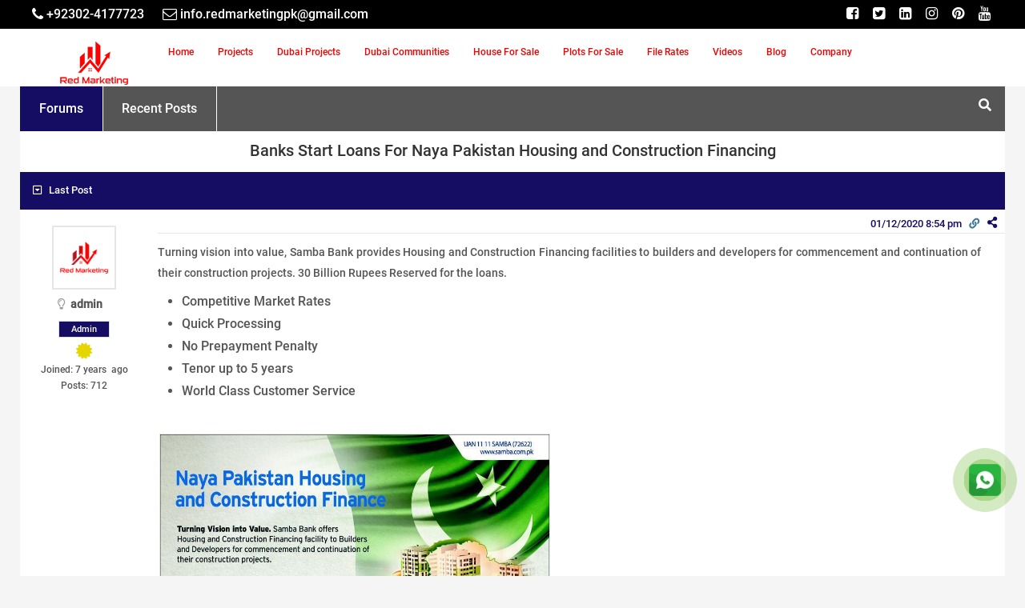

--- FILE ---
content_type: text/html; charset=UTF-8
request_url: https://www.redrealestate.com.pk/ads/property/naya-pakistan-housing-and-construction-financing
body_size: 16227
content:
<!DOCTYPE html><html lang="en-US">
<head>
	<meta charset="UTF-8">
	<meta name="viewport" content="width=device-width, initial-scale=1">
        <meta name="google-site-verification" content="JnomLl0Ll6c7jC70qOzfV63yQCGIN61hxZX7X1l75kE" />
        <meta name="msvalidate.01" content="F485C9B8CE2662F8C4E7A0B7EE783712" />
        <meta name="yandex-verification" content="7c3e66dca2c752fc" />
	    <link rel="profile" href="https://gmpg.org/xfn/11">
	    <link rel="pingback" href="https://www.redrealestate.com.pk/xmlrpc.php">
	    	    	    <link rel="preconnect" href="//www.facebook.com">
        <link rel="preconnect" href="//connect.facebook.net">
                	                            <link rel="preload" href="/wp-content/themes/redrealestate/fonts/fontawesome-webfont.woff2?v=4.7.0" as="font" crossorigin="">
        <link rel="preload" as="font" href="/wp-content/themes/redrealestate/fonts/KFOlCnqEu92Fr1MmEU9fBBc4.woff2" crossorigin="">
                <meta name="keywords" content="Lahore Real Estate, Property Discussion Forum, Market Files Rates, Buy properties in Lahore, Discuss properties in Lahore, Lahore property investment, Find dream property Lahore, Real estate Opportunities">
        <meta name="description" content="Become a part of our community to explore, trade, or talk about properties in Lahore. Network with real estate experts, discover lucrative investment options and locate the perfect property for you. Reach out to us now!">
        <link rel="preload" href="/wp-content/plugins/wpforo/wpf-assets/css/font-awesome/webfonts/fa-regular-400.woff2" as="font" crossorigin="">
        <link rel="preload" href="/wp-content/plugins/wpforo/wpf-assets/css/font-awesome/webfonts/fa-solid-900.woff2" as="font" crossorigin="">
         	          	<meta name="facebook-domain-verification" content="176bvk3uivwfm9uytqdfahabl3pax6" />
      	<meta name="author" content="Red Marketing">
      	          	 
      	 
      	<meta name='robots' content='index, follow, max-image-preview:large, max-snippet:-1, max-video-preview:-1' />

<!-- wpForo SEO -->
<link rel="canonical" href="https://www.redrealestate.com.pk/ads/property/naya-pakistan-housing-and-construction-financing" />
<meta name="description" content="Turning vision into value, Samba Bank provides Housing and Construction Financing facilities to builders and developers for commencement and continuat..." />
<meta property="og:title" content="Banks Start Loans For Naya Pakistan Housing and Construction..." />
<meta property="og:description" content="Turning vision into value, Samba Bank provides Housing and Construction Financing facilities to builders and developers for commencement and continuat..." />
<meta property="og:url" content="https://www.redrealestate.com.pk/ads/property/naya-pakistan-housing-and-construction-financing" />
<meta property="og:image" content="//www.redrealestate.com.pk/wp-content/uploads/wpforo/default_attachments/1606838064-Naya-Pakistan-Housing-and-Constuction-Finance.jpg" />
<meta property="og:site_name" content="RED Marketing" />
<meta name="twitter:description" content="Turning vision into value, Samba Bank provides Housing and Construction Financing facilities to builders and developers for commencement and continuat..."/>
<meta name="twitter:title" content="Banks Start Loans For Naya Pakistan Housing and Construction..." />
<!-- wpForo SEO End -->

<script type="application/ld+json">{"@context":"https://schema.org","@type":"BreadcrumbList","itemListElement":[{"@type":"ListItem","position":1,"item":{"@id":"https://www.redrealestate.com.pk/","name":"RED Marketing"}},{"@type":"ListItem","position":2,"item":{"@id":"https://www.redrealestate.com.pk/ads/","name":"RED Marketing & Real Estate Discussion Board"}},{"@type":"ListItem","position":3,"item":{"@id":"https://www.redrealestate.com.pk/ads/property/","name":"Real Estate News"}},{"@type":"ListItem","position":4,"item":{"@id":"https://www.redrealestate.com.pk/ads/property/naya-pakistan-housing-and-construction-financing","name":"Banks Start Loans For Naya Pakistan Housing and Construction..."}}]}</script>
	<!-- This site is optimized with the Yoast SEO Premium plugin v22.6 (Yoast SEO v25.8) - https://yoast.com/wordpress/plugins/seo/ -->
	<title>Banks Start Loans For Naya Pakistan Housing and Construction Financing &#8211; Property &#8211; RED Marketing &#038; Real Estate Forum</title><link rel="preload" href="https://www.redrealestate.com.pk/wp-content/cache/perfmatters/www.redrealestate.com.pk/css/page-1664.used.css?ver=1742401971" as="style" /><link rel="stylesheet" id="perfmatters-used-css" href="https://www.redrealestate.com.pk/wp-content/cache/perfmatters/www.redrealestate.com.pk/css/page-1664.used.css?ver=1742401971" media="all" />
	<meta property="og:locale" content="en_US" />
	<meta property="article:publisher" content="https://www.facebook.com/redmarketing.pak" />
	<meta property="article:modified_time" content="2019-12-09T16:48:57+00:00" />
	<meta property="og:image" content="https://www.redrealestate.com.pk/wp-content/uploads/2023/03/Red_Marketing_Logo.png" />
	<meta property="og:image:width" content="545" />
	<meta property="og:image:height" content="192" />
	<meta property="og:image:type" content="image/png" />
	<meta name="twitter:site" content="@redmarketing_pk" />
	<script type="application/ld+json" class="yoast-schema-graph">{"@context":"https://schema.org","@graph":[{"@type":"WebPage","@id":"https://www.redrealestate.com.pk/ads","url":"https://www.redrealestate.com.pk/ads","name":"DHA Lahore Phase 5 6 7 8 9 10 Plot Prices - RED Marketing","isPartOf":{"@id":"https://www.redrealestate.com.pk/#website"},"datePublished":"2019-09-15T15:56:03+00:00","dateModified":"2019-12-09T16:48:57+00:00","description":"DHA Lahore Phase 5 6 7 8 9 10 Prices Plot For Sale, Check DHA Lahore Phase 5 6 7 8 9 10 Residential and Commercial PlotsFor Sale on Installment","breadcrumb":{"@id":"https://www.redrealestate.com.pk/ads#breadcrumb"},"inLanguage":"en-US","potentialAction":[{"@type":"ReadAction","target":["https://www.redrealestate.com.pk/ads"]}]},{"@type":"BreadcrumbList","@id":"https://www.redrealestate.com.pk/ads#breadcrumb","itemListElement":[{"@type":"ListItem","position":1,"name":"Home","item":"https://www.redrealestate.com.pk/"},{"@type":"ListItem","position":2,"name":"Forum"}]},{"@type":"WebSite","@id":"https://www.redrealestate.com.pk/#website","url":"https://www.redrealestate.com.pk/","name":"Red Marketing","description":"Leading Real Estate Marketing Agency","publisher":{"@id":"https://www.redrealestate.com.pk/#organization"},"alternateName":"Red Marketing & Real Estate","potentialAction":[{"@type":"SearchAction","target":{"@type":"EntryPoint","urlTemplate":"https://www.redrealestate.com.pk/?s={search_term_string}"},"query-input":{"@type":"PropertyValueSpecification","valueRequired":true,"valueName":"search_term_string"}}],"inLanguage":"en-US"},{"@type":"Organization","@id":"https://www.redrealestate.com.pk/#organization","name":"Red Marketing","alternateName":"Red Marketing & Real Estate","url":"https://www.redrealestate.com.pk/","logo":{"@type":"ImageObject","inLanguage":"en-US","@id":"https://www.redrealestate.com.pk/#/schema/logo/image/","url":"https://www.redrealestate.com.pk/wp-content/uploads/2023/03/Red_Marketing_Logo.png","contentUrl":"https://www.redrealestate.com.pk/wp-content/uploads/2023/03/Red_Marketing_Logo.png","width":545,"height":192,"caption":"Red Marketing"},"image":{"@id":"https://www.redrealestate.com.pk/#/schema/logo/image/"},"sameAs":["https://www.facebook.com/redmarketing.pak","https://x.com/redmarketing_pk","https://www.instagram.com/redmarketing.pk/","https://www.pinterest.com/redmarketing_pk/","https://www.youtube.com/@redmarketing_pk","https://www.linkedin.com/company/redmarketing-pk/"]}]}</script>
	<!-- / Yoast SEO Premium plugin. -->


<link rel="alternate" type="application/rss+xml" title="RED Marketing &raquo; Feed" href="https://www.redrealestate.com.pk/feed" />
<link rel="alternate" type="application/rss+xml" title="RED Marketing &raquo; Comments Feed" href="https://www.redrealestate.com.pk/comments/feed" />
<style id='global-styles-inline-css' type='text/css'>
:root{--wp--preset--aspect-ratio--square: 1;--wp--preset--aspect-ratio--4-3: 4/3;--wp--preset--aspect-ratio--3-4: 3/4;--wp--preset--aspect-ratio--3-2: 3/2;--wp--preset--aspect-ratio--2-3: 2/3;--wp--preset--aspect-ratio--16-9: 16/9;--wp--preset--aspect-ratio--9-16: 9/16;--wp--preset--color--black: #000000;--wp--preset--color--cyan-bluish-gray: #abb8c3;--wp--preset--color--white: #ffffff;--wp--preset--color--pale-pink: #f78da7;--wp--preset--color--vivid-red: #cf2e2e;--wp--preset--color--luminous-vivid-orange: #ff6900;--wp--preset--color--luminous-vivid-amber: #fcb900;--wp--preset--color--light-green-cyan: #7bdcb5;--wp--preset--color--vivid-green-cyan: #00d084;--wp--preset--color--pale-cyan-blue: #8ed1fc;--wp--preset--color--vivid-cyan-blue: #0693e3;--wp--preset--color--vivid-purple: #9b51e0;--wp--preset--gradient--vivid-cyan-blue-to-vivid-purple: linear-gradient(135deg,rgba(6,147,227,1) 0%,rgb(155,81,224) 100%);--wp--preset--gradient--light-green-cyan-to-vivid-green-cyan: linear-gradient(135deg,rgb(122,220,180) 0%,rgb(0,208,130) 100%);--wp--preset--gradient--luminous-vivid-amber-to-luminous-vivid-orange: linear-gradient(135deg,rgba(252,185,0,1) 0%,rgba(255,105,0,1) 100%);--wp--preset--gradient--luminous-vivid-orange-to-vivid-red: linear-gradient(135deg,rgba(255,105,0,1) 0%,rgb(207,46,46) 100%);--wp--preset--gradient--very-light-gray-to-cyan-bluish-gray: linear-gradient(135deg,rgb(238,238,238) 0%,rgb(169,184,195) 100%);--wp--preset--gradient--cool-to-warm-spectrum: linear-gradient(135deg,rgb(74,234,220) 0%,rgb(151,120,209) 20%,rgb(207,42,186) 40%,rgb(238,44,130) 60%,rgb(251,105,98) 80%,rgb(254,248,76) 100%);--wp--preset--gradient--blush-light-purple: linear-gradient(135deg,rgb(255,206,236) 0%,rgb(152,150,240) 100%);--wp--preset--gradient--blush-bordeaux: linear-gradient(135deg,rgb(254,205,165) 0%,rgb(254,45,45) 50%,rgb(107,0,62) 100%);--wp--preset--gradient--luminous-dusk: linear-gradient(135deg,rgb(255,203,112) 0%,rgb(199,81,192) 50%,rgb(65,88,208) 100%);--wp--preset--gradient--pale-ocean: linear-gradient(135deg,rgb(255,245,203) 0%,rgb(182,227,212) 50%,rgb(51,167,181) 100%);--wp--preset--gradient--electric-grass: linear-gradient(135deg,rgb(202,248,128) 0%,rgb(113,206,126) 100%);--wp--preset--gradient--midnight: linear-gradient(135deg,rgb(2,3,129) 0%,rgb(40,116,252) 100%);--wp--preset--font-size--small: 13px;--wp--preset--font-size--medium: 20px;--wp--preset--font-size--large: 36px;--wp--preset--font-size--x-large: 42px;--wp--preset--spacing--20: 0.44rem;--wp--preset--spacing--30: 0.67rem;--wp--preset--spacing--40: 1rem;--wp--preset--spacing--50: 1.5rem;--wp--preset--spacing--60: 2.25rem;--wp--preset--spacing--70: 3.38rem;--wp--preset--spacing--80: 5.06rem;--wp--preset--shadow--natural: 6px 6px 9px rgba(0, 0, 0, 0.2);--wp--preset--shadow--deep: 12px 12px 50px rgba(0, 0, 0, 0.4);--wp--preset--shadow--sharp: 6px 6px 0px rgba(0, 0, 0, 0.2);--wp--preset--shadow--outlined: 6px 6px 0px -3px rgba(255, 255, 255, 1), 6px 6px rgba(0, 0, 0, 1);--wp--preset--shadow--crisp: 6px 6px 0px rgba(0, 0, 0, 1);}:where(.is-layout-flex){gap: 0.5em;}:where(.is-layout-grid){gap: 0.5em;}body .is-layout-flex{display: flex;}.is-layout-flex{flex-wrap: wrap;align-items: center;}.is-layout-flex > :is(*, div){margin: 0;}body .is-layout-grid{display: grid;}.is-layout-grid > :is(*, div){margin: 0;}:where(.wp-block-columns.is-layout-flex){gap: 2em;}:where(.wp-block-columns.is-layout-grid){gap: 2em;}:where(.wp-block-post-template.is-layout-flex){gap: 1.25em;}:where(.wp-block-post-template.is-layout-grid){gap: 1.25em;}.has-black-color{color: var(--wp--preset--color--black) !important;}.has-cyan-bluish-gray-color{color: var(--wp--preset--color--cyan-bluish-gray) !important;}.has-white-color{color: var(--wp--preset--color--white) !important;}.has-pale-pink-color{color: var(--wp--preset--color--pale-pink) !important;}.has-vivid-red-color{color: var(--wp--preset--color--vivid-red) !important;}.has-luminous-vivid-orange-color{color: var(--wp--preset--color--luminous-vivid-orange) !important;}.has-luminous-vivid-amber-color{color: var(--wp--preset--color--luminous-vivid-amber) !important;}.has-light-green-cyan-color{color: var(--wp--preset--color--light-green-cyan) !important;}.has-vivid-green-cyan-color{color: var(--wp--preset--color--vivid-green-cyan) !important;}.has-pale-cyan-blue-color{color: var(--wp--preset--color--pale-cyan-blue) !important;}.has-vivid-cyan-blue-color{color: var(--wp--preset--color--vivid-cyan-blue) !important;}.has-vivid-purple-color{color: var(--wp--preset--color--vivid-purple) !important;}.has-black-background-color{background-color: var(--wp--preset--color--black) !important;}.has-cyan-bluish-gray-background-color{background-color: var(--wp--preset--color--cyan-bluish-gray) !important;}.has-white-background-color{background-color: var(--wp--preset--color--white) !important;}.has-pale-pink-background-color{background-color: var(--wp--preset--color--pale-pink) !important;}.has-vivid-red-background-color{background-color: var(--wp--preset--color--vivid-red) !important;}.has-luminous-vivid-orange-background-color{background-color: var(--wp--preset--color--luminous-vivid-orange) !important;}.has-luminous-vivid-amber-background-color{background-color: var(--wp--preset--color--luminous-vivid-amber) !important;}.has-light-green-cyan-background-color{background-color: var(--wp--preset--color--light-green-cyan) !important;}.has-vivid-green-cyan-background-color{background-color: var(--wp--preset--color--vivid-green-cyan) !important;}.has-pale-cyan-blue-background-color{background-color: var(--wp--preset--color--pale-cyan-blue) !important;}.has-vivid-cyan-blue-background-color{background-color: var(--wp--preset--color--vivid-cyan-blue) !important;}.has-vivid-purple-background-color{background-color: var(--wp--preset--color--vivid-purple) !important;}.has-black-border-color{border-color: var(--wp--preset--color--black) !important;}.has-cyan-bluish-gray-border-color{border-color: var(--wp--preset--color--cyan-bluish-gray) !important;}.has-white-border-color{border-color: var(--wp--preset--color--white) !important;}.has-pale-pink-border-color{border-color: var(--wp--preset--color--pale-pink) !important;}.has-vivid-red-border-color{border-color: var(--wp--preset--color--vivid-red) !important;}.has-luminous-vivid-orange-border-color{border-color: var(--wp--preset--color--luminous-vivid-orange) !important;}.has-luminous-vivid-amber-border-color{border-color: var(--wp--preset--color--luminous-vivid-amber) !important;}.has-light-green-cyan-border-color{border-color: var(--wp--preset--color--light-green-cyan) !important;}.has-vivid-green-cyan-border-color{border-color: var(--wp--preset--color--vivid-green-cyan) !important;}.has-pale-cyan-blue-border-color{border-color: var(--wp--preset--color--pale-cyan-blue) !important;}.has-vivid-cyan-blue-border-color{border-color: var(--wp--preset--color--vivid-cyan-blue) !important;}.has-vivid-purple-border-color{border-color: var(--wp--preset--color--vivid-purple) !important;}.has-vivid-cyan-blue-to-vivid-purple-gradient-background{background: var(--wp--preset--gradient--vivid-cyan-blue-to-vivid-purple) !important;}.has-light-green-cyan-to-vivid-green-cyan-gradient-background{background: var(--wp--preset--gradient--light-green-cyan-to-vivid-green-cyan) !important;}.has-luminous-vivid-amber-to-luminous-vivid-orange-gradient-background{background: var(--wp--preset--gradient--luminous-vivid-amber-to-luminous-vivid-orange) !important;}.has-luminous-vivid-orange-to-vivid-red-gradient-background{background: var(--wp--preset--gradient--luminous-vivid-orange-to-vivid-red) !important;}.has-very-light-gray-to-cyan-bluish-gray-gradient-background{background: var(--wp--preset--gradient--very-light-gray-to-cyan-bluish-gray) !important;}.has-cool-to-warm-spectrum-gradient-background{background: var(--wp--preset--gradient--cool-to-warm-spectrum) !important;}.has-blush-light-purple-gradient-background{background: var(--wp--preset--gradient--blush-light-purple) !important;}.has-blush-bordeaux-gradient-background{background: var(--wp--preset--gradient--blush-bordeaux) !important;}.has-luminous-dusk-gradient-background{background: var(--wp--preset--gradient--luminous-dusk) !important;}.has-pale-ocean-gradient-background{background: var(--wp--preset--gradient--pale-ocean) !important;}.has-electric-grass-gradient-background{background: var(--wp--preset--gradient--electric-grass) !important;}.has-midnight-gradient-background{background: var(--wp--preset--gradient--midnight) !important;}.has-small-font-size{font-size: var(--wp--preset--font-size--small) !important;}.has-medium-font-size{font-size: var(--wp--preset--font-size--medium) !important;}.has-large-font-size{font-size: var(--wp--preset--font-size--large) !important;}.has-x-large-font-size{font-size: var(--wp--preset--font-size--x-large) !important;}
:where(.wp-block-post-template.is-layout-flex){gap: 1.25em;}:where(.wp-block-post-template.is-layout-grid){gap: 1.25em;}
:where(.wp-block-columns.is-layout-flex){gap: 2em;}:where(.wp-block-columns.is-layout-grid){gap: 2em;}
:root :where(.wp-block-pullquote){font-size: 1.5em;line-height: 1.6;}
</style>
<link rel="stylesheet" id="wpforo-font-awesome-css" type="text/css" media="all" data-pmdelayedstyle="https://www.redrealestate.com.pk/wp-content/plugins/wpforo/wpf-assets/css/font-awesome/css/fontawesome-all.min.css?ver=5.3.1">
<link rel="stylesheet" id="wpforo-style-css" type="text/css" media="all" data-pmdelayedstyle="https://www.redrealestate.com.pk/wp-content/plugins/wpforo/wpf-themes/classic/style.css?ver=2_5">
<link rel="stylesheet" id="wpforo-widgets-css" type="text/css" media="all" data-pmdelayedstyle="https://www.redrealestate.com.pk/wp-content/plugins/wpforo/wpf-themes/classic/widgets.css?ver=2_5">
<link rel="stylesheet" id="houzez-design-css" type="text/css" media="all" data-pmdelayedstyle="https://www.redrealestate.com.pk/wp-content/themes/redrealestate/css/theme.min.css?ver=ChangeLogs_Theme">
<link rel="stylesheet" id="houzez-style-css" type="text/css" media="all" data-pmdelayedstyle="https://www.redrealestate.com.pk/wp-content/themes/redrealestate/style.min.css?ver=ChangeLogs_Theme">
<!--[if lt IE 9]>
<link rel='stylesheet' id='vc_lte_ie9-css' href='https://www.redrealestate.com.pk/wp-content/plugins/js_composer/assets/css/vc_lte_ie9.min.css?ver=6.0.5_' type='text/css' media='screen' />
<![endif]-->
<link rel="stylesheet" id="wpforo-uidialog-style-css" type="text/css" media="all" data-pmdelayedstyle="https://www.redrealestate.com.pk/wp-content/plugins/wpforo/wpf-assets/css/jquery-ui.css?ver=2_5">
<link rel="stylesheet" id="wpforo-dynamic-style-css" type="text/css" media="all" data-pmdelayedstyle="https://www.redrealestate.com.pk/wp-content/plugins/wpforo/wpf-themes/classic/colors.css?ver=2_5">
<style id='rocket-lazyload-inline-css' type='text/css'>
.rll-youtube-player{position:relative;padding-bottom:56.23%;height:0;overflow:hidden;max-width:100%;}.rll-youtube-player:focus-within{outline: 2px solid currentColor;outline-offset: 5px;}.rll-youtube-player iframe{position:absolute;top:0;left:0;width:100%;height:100%;z-index:100;background:0 0}.rll-youtube-player img{bottom:0;display:block;left:0;margin:auto;max-width:100%;width:100%;position:absolute;right:0;top:0;border:none;height:auto;-webkit-transition:.4s all;-moz-transition:.4s all;transition:.4s all}.rll-youtube-player img:hover{-webkit-filter:brightness(75%)}.rll-youtube-player .play{height:100%;width:100%;left:0;top:0;position:absolute;background:url(https://www.redrealestate.com.pk/wp-content/plugins/wp-rocket/assets/img/youtube.png) no-repeat center;background-color: transparent !important;cursor:pointer;border:none;}
</style>
<link rel="https://api.w.org/" href="https://www.redrealestate.com.pk/wp-json/" /><link rel="alternate" title="JSON" type="application/json" href="https://www.redrealestate.com.pk/wp-json/wp/v2/pages/1664" /><script async src="https://www.redrealestate.com.pk/wp-content/uploads/perfmatters/gtagv4.js?id=G-KH3S7C0CHZ" type="pmdelayedscript" data-cfasync="false" data-no-optimize="1" data-no-defer="1" data-no-minify="1" data-rocketlazyloadscript="1"></script><script type="pmdelayedscript" data-cfasync="false" data-no-optimize="1" data-no-defer="1" data-no-minify="1" data-rocketlazyloadscript="1">window.dataLayer = window.dataLayer || [];function gtag(){dataLayer.push(arguments);}gtag("js", new Date());gtag("config", "G-KH3S7C0CHZ");</script><meta name="generator" content="Powered by WPBakery Page Builder - drag and drop page builder for WordPress."/>
<link rel="icon" href="https://www.redrealestate.com.pk/wp-content/uploads/2023/11/Red-marketing-Fav-icon-70x70.webp" sizes="32x32" />
<link rel="icon" href="https://www.redrealestate.com.pk/wp-content/uploads/2023/11/Red-marketing-Fav-icon.webp" sizes="192x192" />
<link rel="apple-touch-icon" href="https://www.redrealestate.com.pk/wp-content/uploads/2023/11/Red-marketing-Fav-icon.webp" />
<meta name="msapplication-TileImage" content="https://www.redrealestate.com.pk/wp-content/uploads/2023/11/Red-marketing-Fav-icon.webp" />
<noscript><style> .wpb_animate_when_almost_visible { opacity: 1; }</style></noscript><noscript><style id="rocket-lazyload-nojs-css">.rll-youtube-player, [data-lazy-src]{display:none !important;}</style></noscript>      	      	<!-- Meta Pixel Code -->
        <script type="pmdelayedscript" data-cfasync="false" data-no-optimize="1" data-no-defer="1" data-no-minify="1" data-rocketlazyloadscript="1">
        !function(f,b,e,v,n,t,s)
        {if(f.fbq)return;n=f.fbq=function(){n.callMethod?
        n.callMethod.apply(n,arguments):n.queue.push(arguments)};
        if(!f._fbq)f._fbq=n;n.push=n;n.loaded=!0;n.version='2.0';
        n.queue=[];t=b.createElement(e);t.async=!0;
        t.src=v;s=b.getElementsByTagName(e)[0];
        s.parentNode.insertBefore(t,s)}(window, document,'script',
        'https://connect.facebook.net/en_US/fbevents.js');
        fbq('init', '160145640309639');
        fbq('track', 'PageView');
        </script>
        <noscript><img height="1" width="1" style="display:none"
        src="https://www.facebook.com/tr?id=160145640309639&ev=PageView&noscript=1"
        /></noscript>
        <!-- End Meta Pixel Code -->
                                               
           
                          <!-- Site Product Schema -->
                  <script type="application/ld+json" id="product-schema">{"@context":"https://schema.org/","@type":"Product","name":"RED Marketing","brand": "RED Marketing","aggregateRating":{"@type":"AggregateRating","ratingValue":"4.8","ratingCount":"36","reviewCount":"36"}}</script>
                                                     <!-- Organization Connector Schema -->
            <script type="application/ld+json" id="organization-connector-schema">{"@context":"https://schema.org","@id":"SearchResultsPage","@type":"WebPage","author":{"@id":"Organization"}}</script>
            <!-- Organization-graph Schema -->
                                    <script type="application/ld+json" id="organization-schema-graph">{"@context":"https://schema.org","@graph":[{"@type":"PostalAddress","@id":"https://www.redrealestate.com.pk/ads/#organization-place-address","streetAddress":"348-MB, DHA Phase 6, Lahore, Punjab","addressLocality":"Lahore","postalCode":"54000","addressRegion":"Punjab","addressCountry":"Pakistan"},{"@type":"ImageObject","inLanguage":"en-US","@id":"https://www.redrealestate.com.pk/ads/#organization-logo","url":"https://www.redrealestate.com.pk/wp-content/uploads/2023/03/Red_Marketing_Logo.png","contentUrl":"https://www.redrealestate.com.pk/wp-content/uploads/2023/03/Red_Marketing_Logo.png","width":545,"height":192,"caption":"Red Marketing"},{"@type":["Organization","Place","RealEstateAgent"],"@id":"https://www.redrealestate.com.pk/#organization","brand":{"@type":"Brand","name":"RED Marketing"},"name":"Red Marketing","alternateName":"Red Marketing & Real Estate","url":"https://www.redrealestate.com.pk/","logo":{"@id":"https://www.redrealestate.com.pk/ads/#organization-logo"},"image":{"@id":"https://www.redrealestate.com.pk/ads/#organization-logo"},"priceCurrency":"PKR","description":"Red Marketing & Real Estate has established itself as one of the leading real estate network in Pakistan, connecting thousands of property buyers/ sellers across the globe. We provide astute real estate services. Our pragmatic approach and understanding of market will go a long way in making your investment decisions easier.","sameAs":["https://www.facebook.com/redmarketing.pak","https://x.com/redmarketing_pk","https://www.instagram.com/redmarketing.pk/","https://www.pinterest.com/redmarketing_pk/","https://www.youtube.com/@redmarketing_pk","https://www.linkedin.com/company/redmarketing-pk/"],"email":"info.redmarketingpk@gmail.com","address":{"@id":"https://www.redrealestate.com.pk/ads/#organization-place-address"},"contactPoint":[{"@type":"ContactPoint","telephone":"03239084282","contactType":"customer service"}],"geo":{"@type":"GeoCoordinates","latitude":"31.5464258","longitude":"74.3000874"},"hasMap":"https://www.google.com/maps/@31.5464258,74.3000874,12z?entry=ttu","openingHoursSpecification":[{"@type":"OpeningHoursSpecification","dayOfWeek":["Monday","Tuesday","Wednesday","Thursday","Friday","Saturday","Sunday"],"opens":"10:00","closes":"18:00"}],"areaServed":"Pakistan, United Arab Emirates"}]}</script>
                                        <!-- sitelink-search-box Schema -->
        <script id="search-box-schema" type="application/ld+json">{"@context":"https://schema.org","@type":"WebSite","brand":{"@type":"Brand","name":"RED Marketing"},"name":"RED Marketing","url":"https://www.redrealestate.com.pk/","potentialAction":[{"@type": "SearchAction","target":"https://www.redrealestate.com.pk/?s={search_term_string}","query-input":"required name=search_term_string"}]}</script>
        </head>
<body class="page-template page-template-template page-template-template-homepage page-template-templatetemplate-homepage-php page page-id-1664  transparent-no wpforo wpb-js-composer js-comp-ver-6.0.5_ vc_responsive">

<div class="top-bar  ">
    <div class="container">
        <div class="row">
            <div class="col-sm-12">

                                <div class="top-bar-left  ">
                                            <div class="top-contact">
                            <ul class="">
                                <li class="top-bar-phone"><a name="btn-call" aria-label="Telephone" href="tel:+92302-4177723"><i class="fa fa-phone"></i> <span>+92302-4177723</span></a></li><li class="top-bar-contact"><a name="btn-email" aria-label="Email" href="mailto:info.redmarketingpk@gmail.com"><i class="fa fa-envelope-o"></i>  <span>info.redmarketingpk@gmail.com</span></a></li>                            </ul>
                        </div>
                    
                                    </div>
                
                                <div class="top-bar-right  ">

                                        <div class="top-contact">
                        <ul class="">
                            <li class="top-bar-social">
            <a name="btn-facebook" aria-label="Facebook" target="_blank" class="btn-facebook" href="https://www.facebook.com/redmarketing.pak"><i class="fa fa-facebook-square"></i></a>
    
            <a name="btn-twitter" aria-label="Twitter" target="_blank" class="btn-twitter" href="https://twitter.com/redmarketing_pk"><i class="fa fa-twitter-square"></i></a>
    
            <a name="btn-linkedin" aria-label="Linkedin" target="_blank" class="btn-linkedin" href="https://www.linkedin.com/company/redmarketing-pk"><i class="fa fa-linkedin-square"></i></a>
    
    
            <a name="btn-instagram" aria-label="Instagram" target="_blank" class="btn-instagram" href="https://www.instagram.com/redmarketing.pk/"><i class="fa fa-instagram"></i></a>
    
            <a name="btn-pinterest" aria-label="Pinterest" target="_blank" class="btn-pinterest" href="https://www.pinterest.com/redmarketing_pk/"><i class="fa fa-pinterest"></i></a>
    
            <a name="btn-youtube" aria-label="Youtube" target="_blank" class="btn-youtube" href="https://www.youtube.com/@redmarketing_pk?sub_confirmation=1"><i class="fa fa-youtube"></i></a>
    
    </li>                        </ul>
                    </div>
                    
                    
                </div>
                
            </div>
        </div>
    </div>
</div>
<!--start section header-->
<header id="header-section" data-sticky="1" class="houzez-header-main header-section header-section-1 nav-left  ">
	<div class="container">
		<div class="header-left">

			<div class="logo logo-desktop">
				

	<a href="https://www.redrealestate.com.pk/">
					<img width="260" height="90" src="https://www.redrealestate.com.pk/wp-content/uploads/2024/04/logo-desktop.webp" alt="Red Marketing">
			</a>
			</div>


			<nav class="navi main-nav">
			    
			        			    <ul id="main-nav" class=""><li id="menu-item-35" class="menu-item menu-item-type-post_type menu-item-object-page menu-item-home menu-item-35"><a href="https://www.redrealestate.com.pk/">Home</a></li>
<li id="menu-item-229" class="menu-item menu-item-type-post_type menu-item-object-page menu-item-229"><a href="https://www.redrealestate.com.pk/all-project">Projects</a></li>
<li id="menu-item-7975" class="menu-item menu-item-type-custom menu-item-object-custom menu-item-7975"><a href="https://www.redrealestate.com.pk/dubai-projects">Dubai Projects</a></li>
<li id="menu-item-8445" class="menu-item menu-item-type-custom menu-item-object-custom menu-item-8445"><a href="https://www.redrealestate.com.pk/dubai-communities">Dubai Communities</a></li>
<li id="menu-item-453" class="menu-item menu-item-type-post_type menu-item-object-page menu-item-453"><a href="https://www.redrealestate.com.pk/house-for-sale">House For Sale</a></li>
<li id="menu-item-221" class="menu-item menu-item-type-post_type menu-item-object-page menu-item-221"><a href="https://www.redrealestate.com.pk/plots-for-sale">Plots For Sale</a></li>
<li id="menu-item-212" class="menu-item menu-item-type-post_type menu-item-object-page menu-item-212"><a href="https://www.redrealestate.com.pk/file-rates">File Rates</a></li>
<li id="menu-item-469" class="menu-item menu-item-type-post_type menu-item-object-page menu-item-469"><a href="https://www.redrealestate.com.pk/red-videos">Videos</a></li>
<li id="menu-item-517" class="menu-item menu-item-type-post_type menu-item-object-page menu-item-517"><a href="https://www.redrealestate.com.pk/latest-news">Blog</a></li>
<li id="menu-item-3453" class="menu-item menu-item-type-custom menu-item-object-custom menu-item-has-children menu-item-3453"><a href="#">Company</a>
<ul class="sub-menu">
	<li id="menu-item-6570" class="menu-item menu-item-type-post_type menu-item-object-page menu-item-6570"><a href="https://www.redrealestate.com.pk/company">Company</a></li>
	<li id="menu-item-3456" class="menu-item menu-item-type-post_type menu-item-object-page menu-item-3456"><a href="https://www.redrealestate.com.pk/about-us">About Us</a></li>
	<li id="menu-item-204" class="menu-item menu-item-type-post_type menu-item-object-page menu-item-204"><a href="https://www.redrealestate.com.pk/buy-and-sell-property">Buy/Sell Property</a></li>
	<li id="menu-item-3454" class="menu-item menu-item-type-post_type menu-item-object-page menu-item-3454"><a href="https://www.redrealestate.com.pk/fees">Transfer Fees</a></li>
	<li id="menu-item-1998" class="menu-item menu-item-type-post_type menu-item-object-page menu-item-1998"><a href="https://www.redrealestate.com.pk/maps">Maps</a></li>
	<li id="menu-item-196" class="menu-item menu-item-type-post_type menu-item-object-page menu-item-196"><a href="https://www.redrealestate.com.pk/contact">Contact</a></li>
</ul>
</li>
</ul>			    				
			</nav>
		</div>
			</div>
</header>
<!--end section header-->
<div class="not-display sticky_nav sticky-on"></div>

<div class="header-mobile houzez-header-mobile "  data-sticky="0">
	<div class="container">
		<!--start mobile nav-->
				
        <div class="not-display mobile-open nav-dropdown main-nav-dropdown"></div>
		<div class="mobile-nav">
			<span class="nav-trigger"><i class="fa fa-navicon"></i></span>
			<div class="nav-dropdown main-nav-dropdown"></div>
		</div>
		<div class="header-logo logo-mobile">
			<a href="https://www.redrealestate.com.pk/">
           <img width="180" height="60" src="https://www.redrealestate.com.pk/wp-content/uploads/2024/04/logo-desktop.webp" alt="Mobile logo">
    </a>		</div>
				<!--end mobile nav-->
		
			</div>
</div><div id="section-body" class="">
		    	        	<div class="container">
    	 	
		<div class="row">
	<div class="col-lg-12 col-md-12 col-sm-12 col-xs-12 no-padding">
	
<div id="wpforo-wrap" class="wpf-default">

	        <script type="pmdelayedscript" data-perfmatters-type="text/javascript" data-cfasync="false" data-no-optimize="1" data-no-defer="1" data-no-minify="1" data-rocketlazyloadscript="1">window.twttr = (function(d, s, id) { var js, fjs = d.getElementsByTagName(s)[0], t = window.twttr || {}; if (d.getElementById(id)) return t; js = d.createElement(s); js.id = id; js.src = "https://platform.twitter.com/widgets.js"; fjs.parentNode.insertBefore(js, fjs); t._e = []; t.ready = function(f) { t._e.push(f); }; return t;}(document, "script", "twitter-wjs"));</script>
                <script src="https://apis.google.com/js/platform.js" async defer type="pmdelayedscript" data-cfasync="false" data-no-optimize="1" data-no-defer="1" data-no-minify="1" data-rocketlazyloadscript="1"></script>
        	
            <div id="wpforo-menu" style="display:table; width:100%;">
                        <div class="wpf-left" style="display:table-cell">
                                    <span class="wpf-res-menu"><i class="fas fa-bars"></i></span>
                    <ul id="wpf-menu" class="wpf-menu"><li id="menu-item-1654" class="wpforo-home wpforo-active menu-item menu-item-type-custom menu-item-object-custom menu-item-1654"><a href="https://www.redrealestate.com.pk/ads">Forums</a></li>
<li id="menu-item-1656" class="wpforo-recent menu-item menu-item-type-custom menu-item-object-custom menu-item-1656"><a href="https://www.redrealestate.com.pk/ads/recent">Recent Posts</a></li>
</ul>                            </div>
            <div class="wpf-right wpf-search" style="display:table-cell; text-align:right; position:relative;">
                                    <form action="https://www.redrealestate.com.pk/ads" method="get">
                                                <i class="fas fa-search"></i><input class="wpf-search-field" name="wpfs" type="text" value="" style="margin-right:10px;" />
                    </form>
                            </div>
                    </div>
         <div class="wpforo-subtop">
                        <div class="wpf-clear"></div>
    </div>
	    <div class="wpforo-main wpft-post">
    	<div class="wpforo-content "style="width:100%">
        					
                        
                                                    
                                                                                
                                            
                                                                                            <div class="wpf-head-bar">
                                                    <h1 id="wpforo-title">Banks Start Loans For Naya Pakistan Housing and Construction Financing</h1>
                                                    <div class="wpf-action-link"></div>
                                                </div>

                                                
                                                
<div class="wpfl-1">
	<div class="wpforo-post-head"> 
	      <div class="wpf-left">&nbsp;
                <a href="https://www.redrealestate.com.pk/ads/property/naya-pakistan-housing-and-construction-financing#post-158" class="wpfcl-2"><i class="far fa-caret-square-down wpfsx wpfcl-3"></i> &nbsp; <span class="wpfcl-3">Last Post</span></a>
                          </div>
          	      <br class="wpf-clear" />
	</div>
    	<div id="wpf_moderation_tools" class="wpf-tools">
        	</div>
			
			  	<div id="post-158" class="post-wrap wpfn-1 wpfp-first">
          	      <div class="wpforo-post wpfcl-1">
	        <div class="wpf-left">
            		            	<div class="author-avatar"><img alt="admin" alt='' src='https://secure.gravatar.com/avatar/42332fb6946d95572a230a07522181b5?s=80&#038;d=mm&#038;r=g' srcset='https://secure.gravatar.com/avatar/42332fb6946d95572a230a07522181b5?s=160&#038;d=mm&#038;r=g 2x' class='avatar avatar-80 photo' height='80' width='80' /></div>
	                            <div class="author-data">
                    <div class="author-name"><span>        	
        	            	<i class="far fa-lightbulb wpfsx wpfcl-0" title="Offline"></i>
                        
        </span>&nbsp;admin</div>
                                        <div class="author-title"><span class="wpf-member-title wpfut wpfug-1 wpfbg-6 wpfcl-3" title="Usergroup">Admin</span></div>
                            <div class="author-rating-full" style="color:#e5d600" title="Member Rating Badge">
             <i class="fas fa-certificate"></i>         </div>                        <div class="author-joined">Joined: 7 years&nbsp; ago</div>
                    <div class="author-posts">Posts: 712</div>
	            </div>
                <div class="wpf-clear"></div>
					        </div><!-- left -->
	        <div class="wpf-right">
	            <div class="wpforo-post-content-top">
	                                    <span>01/12/2020 8:54 pm</span> &nbsp;
                    <a href="https://www.redrealestate.com.pk/ads/property/naya-pakistan-housing-and-construction-financing#post-158" class="wpf-post-link"><i class="fas fa-link wpfsx"></i></a>
                        <div class="wpf-sb wpf-sb-top wpf-sb-4 sb-tt-collapsed">
        <div class="wpf-sb-toggle"><i class="fas fa-share-alt" title="Share this post"></i></div>
        <div class="wpf-sb-buttons" style="display: none;">
                                        <a class="wpforo-share-button wpf-tw" href="https://twitter.com/intent/tweet?text=Turning+vision+into+value%2C+Samba+Bank+provides+Housing+and+Construction+Financing+facilities+to+builders+and+developers+for+commencement+and+continuation+of+their+construction+p...&url=https%3A%2F%2Fwww.redrealestate.com.pk%2Fads%2Fproperty%2Fnaya-pakistan-housing-and-construction-financing%23post-158" title="Tweet this post">
                                            <i class="fab fa-twitter" aria-hidden="true"></i>
                                    </a>
                        <a class="wpforo-share-button wpf-gg" href="//plus.google.com/share?app=110&amp;url=https%3A%2F%2Fwww.redrealestate.com.pk%2Fads%2Fproperty%2Fnaya-pakistan-housing-and-construction-financing%23post-158" target="_blank" onclick="window.open(this.href,'','scrollbars=1,resizable=1,width=400,height=620');return false;"  title="Share to Google+">
                                    <i class="fab fa-google-plus" aria-hidden="true"></i>
                            </a>
                                </div>
    </div>
    	            </div><!-- wpforo-post-content-top -->
	            <div class="wpforo-post-content">
					<p>Turning vision into value, Samba Bank provides Housing and Construction Financing facilities to builders and developers for commencement and continuation of their construction projects. 30 Billion Rupees Reserved for the loans.</p>
<ul>
<li>Competitive Market Rates</li>
<li>Quick Processing</li>
<li>No Prepayment Penalty</li>
<li>Tenor up to 5 years</li>
<li>World Class Customer Service</li>
</ul>
<p> </p>
<div id="wpfa-4133" class="wpforo-attached-file"><a class="wpforo-default-attachment" href="//www.redrealestate.com.pk/wp-content/uploads/wpforo/default_attachments/1606838064-Naya-Pakistan-Housing-and-Constuction-Finance.jpg" target="_blank" rel="noopener"><img decoding="async" class="wpforo-default-img" src="//www.redrealestate.com.pk/wp-content/uploads/wpforo/default_attachments/1606838064-Naya-Pakistan-Housing-and-Constuction-Finance.jpg" /></a></div>
<div>
<p><strong>Subscribe Our Youtube Channel</strong><br /><a href="https://www.youtube.com/channel/UCoytL_Nujku5dJvdpNUVaUQ?sub_confirmation=1" target="true" rel="nofollow">Red Marketing &amp; Real Estate Youtube Channel</a><br /><strong>Follow Our Official Twitter</strong><br /><a href="https://twitter.com/redmarketing_pk" target="_blank" rel="noopener">Red Marketing &amp; Real Estate Twitter Page</a><br /><strong>Like Our Official Facebook Page</strong><br /><a href="https://www.facebook.com/redmarketing.pak" target="_blank" rel="noopener">Red Marketing &amp; Real Estate Facebook Page</a></p>
<p> </p>
</div>
	            </div>
	                                            	            	                	        </div><!-- right -->
	        <br class="wpf-clear" />
	        <div class="bottom">
				<div class="bleft">
									</div>
	            <div class="bright">
	            	<span class="wpforo-action-buttons-wrap"><span class="wpf-action not_reg_user"><i class="fas fa-reply fa-rotate-180"></i> Reply</span><span class="wpf-action not_reg_user"><i class="fas fa-quote-left wpfsx"></i>Quote</span></span>				</div>
	            <div class="wpf-clear"></div>
	        </div><!-- bottom -->
	      </div><!-- wpforo-post -->
	 	</div><!-- post-wrap -->

                    <div class="wpforo-topic-meta">
                                <div class="wpforo-post wpforo-tags wpfcl-1">
                                            <div class="wpf-tags-title">
                            <i class="fas fa-tag"></i> Topic Tags                        </div>
                                        <div class="wpf-tags wpf-tags-medium">
                                                                                                        <tag><a href="https://www.redrealestate.com.pk/ads?wpfin=tag&wpfs=Pakistan Real Estate">Pakistan Real Estate</a></tag>                                            </div>
                    <div class="wpf-clear"></div>
                </div>
                            </div>
        
	 		 	
		
</div><!-- wpfl-1 -->
                                                
                                                
                                                        <div class="wpforo-topic-footer wpfbg-9">
            <div class="wpf-topic-navi">
                <div class="wpf-navi-wrap"><div class="wpf-topic-all wpf-navi-item"><a href="https://www.redrealestate.com.pk/ads/property" title="Property"><i class="fas fa-list"></i>&nbsp; All forum topics</a></div>
                                  <div class="wpf-topic-prnx">
                                        <div class="wpf-topic-prev wpf-navi-item"><a href="https://www.redrealestate.com.pk/ads/property/rumanza-golf-community-plot-ballot-ceremony-on-5th-dec-2020" rel="prev" title="Rumanza Golf Community Plot Ballot Ceremony on 5th Dec 2020"><i class="fas fa-chevron-left"></i>&nbsp; Previous Topic</a></div>
                                        <div class="wpf-topic-next wpf-navi-item"><a href="https://www.redrealestate.com.pk/ads/property/dha-bahawalpur-latest-blockwise-prices-updates-december-2020" rel="next" title="DHA Bahawalpur Latest BlockWise Prices Updates December 2020">Next Topic &nbsp;<i class="fas fa-chevron-right"></i></a></div>
                             </div><div class="wpf-clear"></div></div>            </div>
            <div class="wpf-topic-rel">
                <div class="wpf-rel-wrap"><div class="wpf-rel-title"><i class="fas fa-clone"></i> Related Topics</div><ul class="wpf-rel-topics"><li><i class="fa-1x far fa-file wpfcl-2 "></i> 
                                <a href="https://www.redrealestate.com.pk/ads/property/cm-punjab-establishes-three-medical-facilities-in-punjab" title="CM Punjab Establishes Three Medical Facilities in Punjab">CM Punjab Establishes Three Medical Facilities in Punjab</a> 
                                <div class="wpf-rel-date">4 years&nbsp; ago</div>
                                <div class="wpf-clear"></div>
                             </li><li><i class="fa-1x far fa-file wpfcl-2 "></i> 
                                <a href="https://www.redrealestate.com.pk/ads/property/physical-housing-plan-project-approved-by-punjab-pdwp" title="Physical Housing Plan Projects Approved by Punjab PDWP">Physical Housing Plan Projects Approved by Punjab PDWP</a> 
                                <div class="wpf-rel-date">4 years&nbsp; ago</div>
                                <div class="wpf-clear"></div>
                             </li><li><i class="fa-1x far fa-file wpfcl-2 "></i> 
                                <a href="https://www.redrealestate.com.pk/ads/property/phase-1-of-the-margalla-road-project-is-expected-to-be-completed-in-july" title="Phase 1 of the Margalla Road project is expected to be completed in July.">Phase 1 of the Margalla Road project is expected to be completed in July.</a> 
                                <div class="wpf-rel-date">4 years&nbsp; ago</div>
                                <div class="wpf-clear"></div>
                             </li><li><i class="fa-1x far fa-file wpfcl-2 "></i> 
                                <a href="https://www.redrealestate.com.pk/ads/property/fwo-provides-updates-on-the-progress-of-peri-urban-housing-projects" title="FWO provides updates on the progress of peri-urban housing projects">FWO provides updates on the progress of peri-urban housing projects</a> 
                                <div class="wpf-rel-date">4 years&nbsp; ago</div>
                                <div class="wpf-clear"></div>
                             </li><li><i class="fa-1x far fa-file wpfcl-2 "></i> 
                                <a href="https://www.redrealestate.com.pk/ads/property/state-bank-of-pakistan-hosts-mera-pakistan-mera-ghar-event-in-faisalabad" title="State Bank of Pakistan hosts &#039;Mera Pakistan Mera Ghar&#039; Event in Faisalabad">State Bank of Pakistan hosts &#039;Mera Pakistan Mera Ghar&#039; Event in Faisalabad</a> 
                                <div class="wpf-rel-date">4 years&nbsp; ago</div>
                                <div class="wpf-clear"></div>
                             </li></ul></div>            </div>
            <div class="wpf-tag-list">
                                <div class="wpforo-post wpforo-tags wpfcl-1">
                                        <div class=" wpf-tags-text">
                        <i class="fas fa-tag"></i> Topic Tags:&nbsp;                                                                                 <tag><a href="https://www.redrealestate.com.pk/ads?wpfin=tag&wpfs=Pakistan Real Estate">Pakistan Real Estate (47)</a></tag><sep>,</sep>                                             </div>
                    <div class="wpf-clear"></div>
                </div>
                            </div>
        </div>
        
                                            
                                        
                                    
                                
                            
                                            
	           </div>
	           	                   <div class="wpf-clear"></div>
      </div>
      </div>
      </div>



<!-- forum statistic -->
	<div class="wpf-clear"></div>

        <div class="wpf-sbtn wpf-sb-bottom wpf-sb-style-grey" style="display: block">
        <div class="wpf-sbtn-title"><i class="fas fa-share-alt"></i> <span>Share:</span></div>
        <div class="wpf-sbtn-wrap">
                                        <div class="wpf-sbw wpf-sbw-tw">
                                            <a class="wpf-sb-button wpf-sb-icon wpf-tw" href="https://twitter.com/intent/tweet?text=Banks+Start+Loans+For+Naya+Pakistan+Housing+and+Construction+Financing&url=https%3A%2F%2Fwww.redrealestate.com.pk%2Fads%2Fproperty%2Fnaya-pakistan-housing-and-construction-financing">
                            <i class="fab fa-twitter" aria-hidden="true"></i>
                        </a>
                                    </div>
                        <div class="wpf-sbw wpf-sbw-gg">
                                    <a class="wpf-sb-button wpf-sb-icon wpf-gg" href="//plus.google.com/share?app=110&amp;url=https%3A%2F%2Fwww.redrealestate.com.pk%2Fads%2Fproperty%2Fnaya-pakistan-housing-and-construction-financing" target="_blank" onclick="window.open(this.href,'','scrollbars=1,resizable=1,width=400,height=620');return false;">
                        <i class="fab fa-google-plus-g" aria-hidden="true"></i>
                    </a>
                            </div>
                                </div>
        <div class="wpf-clear"></div>
    </div>
    
	<div id="wpforo-footer">
	      	</div>	<!-- wpforo-footer -->
  	    <div class="not-display wpforo-wrap wpforo-main wpft-forum wpforo-content wpforo-title wpforo-feed wpf-head-bar wpf-clear wpf-navi wpf-navi-topic-top wpf-navi-wrap wpf-page-info wpf-navi-dropdown wpf-prev-button fas fa-chevron-right fa-sx wpfl-1 wpforo-topic-head head-title head-stat-views head-stat-posts topic-wrap wpforo-topic wpforo-topic-icon fa-1x far fa-file wpfcl-2 wpforo-topic-info wpforo-topic-title wpforo-topic-badges wpforo-topic-stat-views wpforo-topic-stat-posts wpforo-last-posts-tab wpforo-last-posts-list wpforo-last-post-title fas fa-comments fa-flip-horizontal wpfsx wpfcl-0 wpforo-last-post-user wpforo-last-post-date wpf-clear wpforo-wrap wpforo-title wpforo-wrap wpf-navi select wpf-navi-dropdown"></div>
  	    <div class="not-display wpforo-wrap wpforo-main wpft-search wpforo-content wpforo-search-title wpfcl-5 wpforo-search-wrap wpf-search-bar wpforo-table wpforo-tr wpforo-td wpfw-50 wpfltd wpf-search-label wpfcl-1 wpfw-90 wpff wpforo-td wpfrtd wpf-search-label wpfcl-1 wpfw-60 wpfd wpf-search-label wpfcl-1 wpfw-60 wpfob wpfw-60 wpforo-search-content wpf-htr wpf-shead-icon wpf-shead-title wpf-shead-result wpf-shead-date wpf-shead-user wpf-shead-forum wpf-snavi wpf-ttr wpf-spost-icon fas fa-comments fa-1x wpfcl-0 wpf-spost-title wpf-spost-result wpf-spost-date wpf-spost-user wpf-spost-forum wpf-ptr wpf-spost-icon wpf-stext wpf-sword wpfcl-b wpforo-wrap table wpforo-wrap table tr wpforo-wrap table tr td wpforo-wrap table tr th wpforo-wrap wpforo-search-wrap wpforo-search-content td wpf-spost-icon"></div>
  	    <div class="not-display wpforo-post-head wpf-left far fa-caret-square-down wpfsx wpfcl-3 wpfcl-3 wpf-clear post-wrap wpfn-1 wpfp-first wpforo-post wpfcl-1 wpf-left author-avatar author-data author-name author-title wpf-member-title wpfut wpfug-1 wpfbg-6 wpfcl-3 author-rating-full fas fa-certificate author-joined  author-posts wpf-right wpforo-post-content-top wpf-post-link fas fa-link wpfsx wpf-sb wpf-sb-top wpf-sb-4 sb-tt-collapsed wpf-sb-toggle fas fa-share-alt wpf-sb-buttons wpforo-share-button wpf-tw fab fa-twitter wpforo-share-button wpf-gg fab fa-google-plus wpforo-post-content"></div>
  	    <div class="not-display wpforo-wrap wpforo-content wpforo-recent-wrap wpf-head-bar wpforo-title wpforo-feed wpf-unread-posts fas fa-layer-group wpf-snavi wpforo-recent-content wpfr-posts wpf-p-error"></div>
  	    <div class="not-display wpforo-topic-meta wpforo-post wpforo-tags wpfcl-1 wpf-tags-title fas fa-tag wpf-tags wpf-tags-medium wpf-clear wpforo-topic-footer wpfbg-9 wpf-topic-navi wpf-navi-wrap wpf-topic-all wpf-navi-item fas fa-list wpf-topic-prnx wpf-topic-prev wpf-navi-item fas fa-chevron-left wpf-topic-next wpf-navi-item fas fa-chevron-right wpf-topic-rel wpf-rel-wrap wpf-rel-title fas fa-clone wpf-rel-topics fa-1x far fa-file wpfcl-2  wpf-rel-date wpf-clear wpf-tag-list wpforo-post wpforo-tags wpfcl-1  wpf-tags-text fas fa-tag"></div>
  	        
</div><!-- wpforo-wrap -->


        </div> <!--.container Start in header-->
    </div> <!--Start in header end #section-body-->
                <div id="fb-root"></div>
  <button name="btn-scroll" aria-label="Scroll Top" class="scrolltop-btn back-top"><i class="fa fa-angle-up"></i></button>

     
             	                   <div id="box_whatsapp">
                <div class="box_item">
                <a name="btn-whatsapp" href="https://api.whatsapp.com/send?phone=+923024177723&text=https://www.redrealestate.com.pk/ads"><img width="80" height="80" alt="contact us" src="/wp-content/uploads/2024/04/whatsapp-logo.webp"></a>
                </div>
                <div class="squaree" style="animation-delay: -3s"></div>
                <div class="squaree" style="animation-delay: -2s"></div>
                <div class="squaree" style="animation-delay: -1s"></div>
                <div class="squaree" style="animation-delay: 0s"></div>
                </div>	
                        	<!--start footer section-->
<footer id="footer-section">
    <div class="footer">
	<div class="container">
        <div class="row">

            <div class="col-md-3 col-sm-6"><div id="text-3" class="footer-widget widget_text"><div class="widget-top"><h3 class="widget-title">About Us</h3></div>			<div class="textwidget"><p><img decoding="async" class="aligncenter" src="/wp-content/uploads/2023/11/red_marketing_theme_logo.webp" alt="top-notch real estate service regarding properties" width="250" height="200" /></p>
<p>Red Marketing &amp; Real Estate is one of the leading real estate organizations, connecting thousands of property buyers and sellers around the globe. We provide proficient and solid consultancy to our domestic and overseas customers.</p>
<p>We cater to all your real estate needs. Searching plots, houses, land, and files is easier on Red Marketing.  We provide updated rates, the latest developments, property evaluation, market analysis, and more. Seamless transactions are our motto, and we strive to do better and better. We adapt to the ever-changing dynamics of the estate scenario in Pakistan and keep up the pace.</p>
</div>
		</div></div><div class="col-md-3 col-sm-6"><div id="text-2" class="footer-widget widget_text"><div class="widget-top"><h3 class="widget-title">QUICK LINKS</h3></div>			<div class="textwidget"><ul class="quick_link">
<li><a href="https://www.redrealestate.com.pk" target="_blank" rel="noopener"><i class="fa fa-chevron-right"></i>Home</a></li>
<li><a href="https://www.redrealestate.com.pk/file-rates" target="_blank" rel="noopener"><i class="fa fa-chevron-right"></i>DHA File Rates</a></li>
<li><a href="https://www.redrealestate.com.pk/all-project" target="_blank" rel="noopener"><i class="fa fa-chevron-right"></i>Housing Societies in Pakistan</a></li>
<li><a href="https://www.redrealestate.com.pk/dubai-communities" target="_blank" rel="noopener"><i class="fa fa-chevron-right"></i>Communities in Dubai</a></li>
<li><a href="https://www.redrealestate.com.pk/dubai-projects" target="_blank" rel="noopener"><i class="fa fa-chevron-right"></i>Off Plan Properties in Dubai</a></li>
<li><a href="https://www.redrealestate.com.pk/ras-al-khaimah-projects" target="_blank" rel="noopener"><i class="fa fa-chevron-right"></i>Off Plan Properties in Ras Al Khaimah</a></li>
<li><a href="https://www.redrealestate.com.pk/about-us" target="_blank" rel="noopener"><i class="fa fa-chevron-right"></i>About Us</a></li>
<li><a href="https://www.redrealestate.com.pk/contact" target="_blank" rel="noopener"><i class="fa fa-chevron-right"></i>Contact Us</a></li>
</ul>
</div>
		</div></div><div class="col-md-3 col-sm-6"><div id="text-4" class="footer-widget widget_text"><div class="widget-top"><h3 class="widget-title">Contact Us</h3></div>			<div class="textwidget"><ul class="my_address">
<li><i class="fa fa-map-marker" aria-hidden="true"></i>DHA Phase 6, Lahore, Punjab</li>
<li><i class="fa fa-map-marker" aria-hidden="true"></i>Dubai, United Arab Emirates</li>
<li><a href="mailto:info.redmarketingpk@gmail.com"><i class="fa fa-envelope" aria-hidden="true"></i>info.redmarketingpk@gmail.com</a></li>
<li><a href="tel:+92302-4177723"><i class="fa fa-phone" aria-hidden="true"></i>+92302-4177723</a></li>
</ul>
</div>
		</div></div><div class="col-md-3 col-sm-6"><div id="houzez_latest_posts-2" class="footer-widget widget_houzez_latest_posts"><div class="widget-top"><h3 class="widget-title">Latest Posts</h3></div>            
        		<div class="widget-body">
										<div class="media">
				                          <div class="media-left">
                        <a href="https://www.redrealestate.com.pk/why-dubai-is-the-finest-place-to-invest-in-off-plan-properties.html"  title="Why Dubai is the Finest Place to Invest in Off-Plan Properties" name="btn-perview" aria-label="Latest Posts" >
                                                        <img width="70" height="70" class="lozad" data-src="https://www.redrealestate.com.pk/wp-content/uploads/2024/12/why-dubai-is-the-finest-place-to-invest-in-off-plan-properties-150x150.webp" alt="Why Dubai is the Finest Place to Invest in Off-Plan Properties" src="/wp-content/uploads/2019/12/preloader-white.gif"/>
                        </a>
                    </div>
                                        <div class="media-body">
                        <h4 class="media-heading"><a href="https://www.redrealestate.com.pk/why-dubai-is-the-finest-place-to-invest-in-off-plan-properties.html" title="Why Dubai is the Finest Place to Invest in Off-Plan Properties" name="btn-perview" aria-label="Latest Posts">Why Dubai is the Finest Place to Invest in Off-Plan Properties</a></h4>
                    </div>
                </div>
							<div class="media">
				                          <div class="media-left">
                        <a href="https://www.redrealestate.com.pk/factors-to-view-commercial-vs-residential-real-estate-in-pakistan.html"  title="Factors to View: Commercial vs Residential Real Estate in Pakistan" name="btn-perview" aria-label="Latest Posts" >
                                                        <img width="70" height="70" class="lozad" data-src="https://www.redrealestate.com.pk/wp-content/uploads/2024/12/commercial-vs-residential-real-estate-in-pakistan-150x150.webp" alt="Factors to View: Commercial vs Residential Real Estate in Pakistan" src="/wp-content/uploads/2019/12/preloader-white.gif"/>
                        </a>
                    </div>
                                        <div class="media-body">
                        <h4 class="media-heading"><a href="https://www.redrealestate.com.pk/factors-to-view-commercial-vs-residential-real-estate-in-pakistan.html" title="Factors to View: Commercial vs Residential Real Estate in Pakistan" name="btn-perview" aria-label="Latest Posts">Factors to View: Commercial vs Residential Real Estate in Pakistan</a></h4>
                    </div>
                </div>
							<div class="media">
				                          <div class="media-left">
                        <a href="https://www.redrealestate.com.pk/why-commercial-is-the-next-big-business-option-in-pakistan.html"  title="Why Commercial is the Next Big Business Option in Pakistan" name="btn-perview" aria-label="Latest Posts" >
                                                        <img width="70" height="70" class="lozad" data-src="https://www.redrealestate.com.pk/wp-content/uploads/2024/12/why-commercial-is-the-next-big-business-option-in-pakistan-150x150.webp" alt="Why Commercial is the Next Big Business Option in Pakistan" src="/wp-content/uploads/2019/12/preloader-white.gif"/>
                        </a>
                    </div>
                                        <div class="media-body">
                        <h4 class="media-heading"><a href="https://www.redrealestate.com.pk/why-commercial-is-the-next-big-business-option-in-pakistan.html" title="Why Commercial is the Next Big Business Option in Pakistan" name="btn-perview" aria-label="Latest Posts">Why Commercial is the Next Big Business Option in Pakistan</a></h4>
                    </div>
                </div>
							<div class="media">
				                          <div class="media-left">
                        <a href="https://www.redrealestate.com.pk/the-benefits-of-buying-property-in-emerging-markets.html"  title="The Benefits of Buying Property in Emerging Markets" name="btn-perview" aria-label="Latest Posts" >
                                                        <img width="70" height="70" class="lozad" data-src="https://www.redrealestate.com.pk/wp-content/uploads/2024/12/the-benefits-of-buying-property-in-emerging-markets-150x150.webp" alt="The Benefits of Buying Property in Emerging Markets" src="/wp-content/uploads/2019/12/preloader-white.gif"/>
                        </a>
                    </div>
                                        <div class="media-body">
                        <h4 class="media-heading"><a href="https://www.redrealestate.com.pk/the-benefits-of-buying-property-in-emerging-markets.html" title="The Benefits of Buying Property in Emerging Markets" name="btn-perview" aria-label="Latest Posts">The Benefits of Buying Property in Emerging Markets</a></h4>
                    </div>
                </div>
							<div class="media">
				                          <div class="media-left">
                        <a href="https://www.redrealestate.com.pk/selling-a-home-you-require-a-real-estate-agent-on-your-team.html"  title="Selling a Home? You Require A Real Estate Agent On Your Team!" name="btn-perview" aria-label="Latest Posts" >
                                                        <img width="70" height="70" class="lozad" data-src="https://www.redrealestate.com.pk/wp-content/uploads/2024/11/selling-a-home-you-require-a-real-estate-agent-on-your-team-150x150.webp" alt="Selling a Home? You Require A Real Estate Agent On Your Team!" src="/wp-content/uploads/2019/12/preloader-white.gif"/>
                        </a>
                    </div>
                                        <div class="media-body">
                        <h4 class="media-heading"><a href="https://www.redrealestate.com.pk/selling-a-home-you-require-a-real-estate-agent-on-your-team.html" title="Selling a Home? You Require A Real Estate Agent On Your Team!" name="btn-perview" aria-label="Latest Posts">Selling a Home? You Require A Real Estate Agent On Your Team!</a></h4>
                    </div>
                </div>
			
					</div>
	    </div></div>        </div>
    </div>
</div>    </div>
    <div class="footer-bottom">
    	<div class="container">
            <div class="row">
                                <div class="col-md-3 col-sm-3">
                    <div class="footer-col">
                        <p><b><a href="https://www.redrealestate.com.pk/">RED Marketing</a></b> - All rights reserved</p>
                    </div>
                </div>
                                <div class="col-md-6 col-sm-6">
                    <div class="footer-col">
                        <div class="navi">
	                        						</div>

                    </div>
                </div>
                                <div class="col-md-3 col-sm-3">
                    <div class="footer-col foot-social">
                        <p>
                            Follow us                           
                            					        	<a name="btn-facebook" aria-label="Facebook" target="_blank" href="https://www.facebook.com/redmarketing.pak"><i class="fa fa-facebook-square"></i></a>
					        
					        					            <a name="btn-twitter" aria-label="Twitter" target="_blank" href="https://twitter.com/redmarketing_pk"><i class="fa fa-twitter-square"></i></a>
					        
					        					            <a name="btn-linkedin" aria-label="Linkedin" target="_blank" href="https://www.linkedin.com/company/redmarketing-pk"><i class="fa fa-linkedin-square"></i></a>
					        
					        
					        					            <a  name="btn-instagram" aria-label="Instagram" target="_blank" href="https://www.instagram.com/redmarketing.pk/"><i class="fa fa-instagram"></i></a>
					        
					        					            <a  name="btn-pinterest" aria-label="Pinterest" target="_blank" href="https://www.pinterest.com/redmarketing_pk/"><i class="fa fa-pinterest"></i></a>
					        
					                                                                    <a name="btn-youtube" aria-label="Youtube" target="_blank" href="https://www.youtube.com/@redmarketing_pk?sub_confirmation=1"><i class="fa fa-youtube"></i></a>
                                                    </p>
                    </div>
                </div>
                            </div>
        </div>
    </div><!-- End footer bottom -->
</footer>
<!--end footer section-->
        <div id="wpforo-load" class="wpforo-load">
            <i class="fas fa-3x fa-spinner fa-spin"></i>&nbsp;&nbsp;<br/>
            <span class="loadtext">Working</span>
        </div>

        <div id="wpf-msg-box">
		              </div>
        <script>window.lazyLoadOptions=[{elements_selector:"img[data-lazy-src],.rocket-lazyload,iframe[data-lazy-src]",data_src:"lazy-src",data_srcset:"lazy-srcset",data_sizes:"lazy-sizes",class_loading:"lazyloading",class_loaded:"lazyloaded",threshold:300,callback_loaded:function(element){if(element.tagName==="IFRAME"&&element.dataset.rocketLazyload=="fitvidscompatible"){if(element.classList.contains("lazyloaded")){if(typeof window.jQuery!="undefined"){if(jQuery.fn.fitVids){jQuery(element).parent().fitVids()}}}}}},{elements_selector:".rocket-lazyload",data_src:"lazy-src",data_srcset:"lazy-srcset",data_sizes:"lazy-sizes",class_loading:"lazyloading",class_loaded:"lazyloaded",threshold:300,}];window.addEventListener('LazyLoad::Initialized',function(e){var lazyLoadInstance=e.detail.instance;if(window.MutationObserver){var observer=new MutationObserver(function(mutations){var image_count=0;var iframe_count=0;var rocketlazy_count=0;mutations.forEach(function(mutation){for(var i=0;i<mutation.addedNodes.length;i++){if(typeof mutation.addedNodes[i].getElementsByTagName!=='function'){continue}
if(typeof mutation.addedNodes[i].getElementsByClassName!=='function'){continue}
images=mutation.addedNodes[i].getElementsByTagName('img');is_image=mutation.addedNodes[i].tagName=="IMG";iframes=mutation.addedNodes[i].getElementsByTagName('iframe');is_iframe=mutation.addedNodes[i].tagName=="IFRAME";rocket_lazy=mutation.addedNodes[i].getElementsByClassName('rocket-lazyload');image_count+=images.length;iframe_count+=iframes.length;rocketlazy_count+=rocket_lazy.length;if(is_image){image_count+=1}
if(is_iframe){iframe_count+=1}}});if(image_count>0||iframe_count>0||rocketlazy_count>0){lazyLoadInstance.update()}});var b=document.getElementsByTagName("body")[0];var config={childList:!0,subtree:!0};observer.observe(b,config)}},!1)</script><script data-no-minify="1" async src="https://www.redrealestate.com.pk/wp-content/plugins/wp-rocket/assets/js/lazyload/17.8.3/lazyload.min.js"></script><script type="pmdelayedscript" data-cfasync="false" data-no-optimize="1" data-no-defer="1" data-no-minify="1" data-rocketlazyloadscript="1">function lazyLoadThumb(e,alt,l){var t='<img data-lazy-src="https://i.ytimg.com/vi/ID/hqdefault.jpg" alt="" width="480" height="360"><noscript><img src="https://i.ytimg.com/vi/ID/hqdefault.jpg" alt="" width="480" height="360"></noscript>',a='<button class="play" aria-label="Play Youtube video"></button>';if(l){t=t.replace('data-lazy-','');t=t.replace('loading="lazy"','');t=t.replace(/<noscript>.*?<\/noscript>/g,'');}t=t.replace('alt=""','alt="'+alt+'"');return t.replace("ID",e)+a}function lazyLoadYoutubeIframe(){var e=document.createElement("iframe"),t="ID?autoplay=1";t+=0===this.parentNode.dataset.query.length?"":"&"+this.parentNode.dataset.query;e.setAttribute("src",t.replace("ID",this.parentNode.dataset.src)),e.setAttribute("frameborder","0"),e.setAttribute("allowfullscreen","1"),e.setAttribute("allow","accelerometer; autoplay; encrypted-media; gyroscope; picture-in-picture"),this.parentNode.parentNode.replaceChild(e,this.parentNode)}document.addEventListener("DOMContentLoaded",function(){var exclusions=[];var e,t,p,u,l,a=document.getElementsByClassName("rll-youtube-player");for(t=0;t<a.length;t++)(e=document.createElement("div")),(u='https://i.ytimg.com/vi/ID/hqdefault.jpg'),(u=u.replace('ID',a[t].dataset.id)),(l=exclusions.some(exclusion=>u.includes(exclusion))),e.setAttribute("data-id",a[t].dataset.id),e.setAttribute("data-query",a[t].dataset.query),e.setAttribute("data-src",a[t].dataset.src),(e.innerHTML=lazyLoadThumb(a[t].dataset.id,a[t].dataset.alt,l)),a[t].appendChild(e),(p=e.querySelector(".play")),(p.onclick=lazyLoadYoutubeIframe)});</script>    <script type="pmdelayedscript" id="wpforo-js" src="https://www.redrealestate.com.pk/wp-content/themes/redrealestate/js/5cbcf7505745-f.min.js?ver=ChangeLogs_Theme" defer data-perfmatters-type="text/javascript" data-cfasync="false" data-no-optimize="1" data-no-defer="1" data-no-minify="1" data-rocketlazyloadscript="1"></script>
  <script id="perfmatters-delayed-scripts-js">(function(){window.pmDC=1;window.pmDT=10;if(window.pmDT){var e=setTimeout(d,window.pmDT*1e3)}const t=["keydown","mousedown","mousemove","wheel","touchmove","touchstart","touchend"];const n={normal:[],defer:[],async:[]};const o=[];const i=[];var r=false;var a="";window.pmIsClickPending=false;t.forEach(function(e){window.addEventListener(e,d,{passive:true})});if(window.pmDC){window.addEventListener("touchstart",b,{passive:true});window.addEventListener("mousedown",b)}function d(){if(typeof e!=="undefined"){clearTimeout(e)}t.forEach(function(e){window.removeEventListener(e,d,{passive:true})});if(document.readyState==="loading"){document.addEventListener("DOMContentLoaded",s)}else{s()}}async function s(){c();u();f();m();await w(n.normal);await w(n.defer);await w(n.async);await p();document.querySelectorAll("link[data-pmdelayedstyle]").forEach(function(e){e.setAttribute("href",e.getAttribute("data-pmdelayedstyle"))});window.dispatchEvent(new Event("perfmatters-allScriptsLoaded")),E().then(()=>{h()})}function c(){let o={};function e(t,e){function n(e){return o[t].delayedEvents.indexOf(e)>=0?"perfmatters-"+e:e}if(!o[t]){o[t]={originalFunctions:{add:t.addEventListener,remove:t.removeEventListener},delayedEvents:[]};t.addEventListener=function(){arguments[0]=n(arguments[0]);o[t].originalFunctions.add.apply(t,arguments)};t.removeEventListener=function(){arguments[0]=n(arguments[0]);o[t].originalFunctions.remove.apply(t,arguments)}}o[t].delayedEvents.push(e)}function t(t,n){const e=t[n];Object.defineProperty(t,n,{get:!e?function(){}:e,set:function(e){t["perfmatters"+n]=e}})}e(document,"DOMContentLoaded");e(window,"DOMContentLoaded");e(window,"load");e(document,"readystatechange");t(document,"onreadystatechange");t(window,"onload")}function u(){let n=window.jQuery;Object.defineProperty(window,"jQuery",{get(){return n},set(t){if(t&&t.fn&&!o.includes(t)){t.fn.ready=t.fn.init.prototype.ready=function(e){if(r){e.bind(document)(t)}else{document.addEventListener("perfmatters-DOMContentLoaded",function(){e.bind(document)(t)})}};const e=t.fn.on;t.fn.on=t.fn.init.prototype.on=function(){if(this[0]===window){function t(e){e=e.split(" ");e=e.map(function(e){if(e==="load"||e.indexOf("load.")===0){return"perfmatters-jquery-load"}else{return e}});e=e.join(" ");return e}if(typeof arguments[0]=="string"||arguments[0]instanceof String){arguments[0]=t(arguments[0])}else if(typeof arguments[0]=="object"){Object.keys(arguments[0]).forEach(function(e){delete Object.assign(arguments[0],{[t(e)]:arguments[0][e]})[e]})}}return e.apply(this,arguments),this};o.push(t)}n=t}})}function f(){document.querySelectorAll("script[type=pmdelayedscript]").forEach(function(e){if(e.hasAttribute("src")){if(e.hasAttribute("defer")&&e.defer!==false){n.defer.push(e)}else if(e.hasAttribute("async")&&e.async!==false){n.async.push(e)}else{n.normal.push(e)}}else{n.normal.push(e)}})}function m(){var o=document.createDocumentFragment();[...n.normal,...n.defer,...n.async].forEach(function(e){var t=e.getAttribute("src");if(t){var n=document.createElement("link");n.href=t;if(e.getAttribute("data-perfmatters-type")=="module"){n.rel="modulepreload"}else{n.rel="preload";n.as="script"}o.appendChild(n)}});document.head.appendChild(o)}async function w(e){var t=e.shift();if(t){await l(t);return w(e)}return Promise.resolve()}async function l(t){await v();return new Promise(function(e){const n=document.createElement("script");[...t.attributes].forEach(function(e){let t=e.nodeName;if(t!=="type"){if(t==="data-perfmatters-type"){t="type"}n.setAttribute(t,e.nodeValue)}});if(t.hasAttribute("src")){n.addEventListener("load",e);n.addEventListener("error",e)}else{n.text=t.text;e()}t.parentNode.replaceChild(n,t)})}async function p(){r=true;await v();document.dispatchEvent(new Event("perfmatters-DOMContentLoaded"));await v();window.dispatchEvent(new Event("perfmatters-DOMContentLoaded"));await v();document.dispatchEvent(new Event("perfmatters-readystatechange"));await v();if(document.perfmattersonreadystatechange){document.perfmattersonreadystatechange()}await v();window.dispatchEvent(new Event("perfmatters-load"));await v();if(window.perfmattersonload){window.perfmattersonload()}await v();o.forEach(function(e){e(window).trigger("perfmatters-jquery-load")})}async function v(){return new Promise(function(e){requestAnimationFrame(e)})}function h(){window.removeEventListener("touchstart",b,{passive:true});window.removeEventListener("mousedown",b);i.forEach(e=>{if(e.target.outerHTML===a){e.target.dispatchEvent(new MouseEvent("click",{view:e.view,bubbles:true,cancelable:true}))}})}function E(){return new Promise(e=>{window.pmIsClickPending?g=e:e()})}function y(){window.pmIsClickPending=true}function g(){window.pmIsClickPending=false}function L(e){e.target.removeEventListener("click",L);C(e.target,"pm-onclick","onclick");i.push(e),e.preventDefault();e.stopPropagation();e.stopImmediatePropagation();g()}function b(e){if(e.target.tagName!=="HTML"){if(!a){a=e.target.outerHTML}window.addEventListener("touchend",A);window.addEventListener("mouseup",A);window.addEventListener("touchmove",k,{passive:true});window.addEventListener("mousemove",k);e.target.addEventListener("click",L);C(e.target,"onclick","pm-onclick");y()}}function k(e){window.removeEventListener("touchend",A);window.removeEventListener("mouseup",A);window.removeEventListener("touchmove",k,{passive:true});window.removeEventListener("mousemove",k);e.target.removeEventListener("click",L);C(e.target,"pm-onclick","onclick");g()}function A(e){window.removeEventListener("touchend",A);window.removeEventListener("mouseup",A);window.removeEventListener("touchmove",k,{passive:true});window.removeEventListener("mousemove",k)}function C(e,t,n){if(e.hasAttribute&&e.hasAttribute(t)){event.target.setAttribute(n,event.target.getAttribute(t));event.target.removeAttribute(t)}}})();</script></body>
</html>